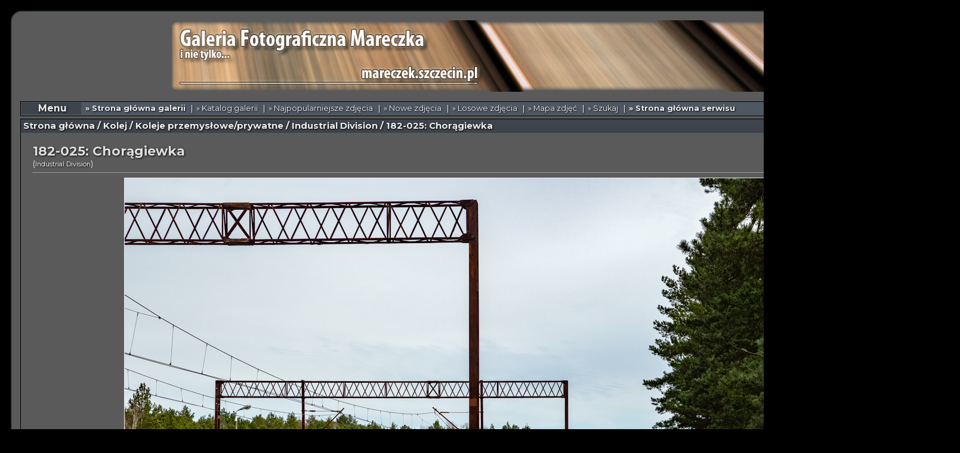

--- FILE ---
content_type: text/html;charset=UTF-8
request_url: https://mareczek.szczecin.pl/ciekawostki/galeria/details.php?image_id=6263
body_size: 5170
content:
<!DOCTYPE HTML PUBLIC "-//W3C//DTD HTML 4.01 Transitional//EN">
<html dir="ltr">
<head>
<title>Galeria fotograficzna Mareczka</title>
<meta http-equiv="content-type" content="text/html; charset=utf-8" />
<link rel="stylesheet" href="./templates/4greyblue/style.css" />
<link href='//fonts.googleapis.com/css?family=Montserrat:400,700&amp;subset=latin,latin-ext' rel='stylesheet' type='text/css'/>
<link rel="stylesheet" type="text/css" media="screen" href="js/jquery.fancybox-1.3.4.css" />
<link rel="stylesheet" href="js/leaflet.css">
<script src="js/leaflet.js"></script>

<script type="text/javascript"> 
function map_init() 
{ 
var map = L.map('map').setView([52.93037770922283, 18.520841002464298], 13); 
L.tileLayer('http://\{s\}.tile.openstreetmap.org/\{z\}/\{x\}/\{y\}.png', { 
attribution: '&copy; OpenStreetMap contributors' 
}).addTo(map); 
L.tileLayer('http://tiles.openrailwaymap.org/standard/\{z\}/\{x\}/\{y\}.png', { 
attribution: 'Styl: <a href=https://creativecommons.org/licenses/by-sa/2.0/>CC-BY-SA 2.0</a> <a href=https://www.openrailwaymap.org/>OpenRailwayMap</a> i OpenStreetMap',
minZoom: 2,  
maxZoom: 19,  
tileSize: 256  
}).addTo(map)  
L.marker([52.93037770922283, 18.520841002464298]).addTo(map) 
.bindPopup('<table width=300><tr><td align=center><span class=searchinput><img src=./data/thumbnails/276/e182-025.jpg></span></td></tr></table>') 
.openPopup(); 
} 
</script> 
</head>
<body bgcolor="#000000" link="#EEEEEE" vlink="#EEEEEE" alink="#EEEEEE" text="#EEEEEE" topmargin="10" leftmargin="10" onload="map_init();">
<table border="0" cellpadding="0" cellspacing="0" width="1561" align="center">
<tr>
<td width="24"><img border="0" src="./templates/4greyblue/framep/lbo.gif" width="24" height="24"></td>
<td width="100%" background="./templates/4greyblue/framep/bo.gif"><img border="0" src="./templates/4greyblue/framep/bo.gif" width="12" height="24"></td>
<td width="24"><img border="0" src="./templates/4greyblue/framep/rb.gif" width="24" height="24"></td>
</tr>
<tr>
<td width="24" background="./templates/4greyblue/framep/li.gif">&nbsp;</td>
<td width="100%" bgcolor="#5A5A5A">
<table border="0" cellpadding="0" cellspacing="0" style="border-collapse: collapse" bordercolor="#111111" width="100%" id="AutoNumber2">
<tr>
<td width="50%" align="center"><img border="0" src="http://mareczek.szczecin.pl/grafika/start.jpg"><br><br></td>
</tr>
</table>

<table width="100%" border="0" cellspacing="0" cellpadding="0" align="center">
 
  <tr> 
    <td class="bordercolor"> 
      <table width="100%" border="0" cellspacing="1" cellpadding="0">
        <tr> 
          <td class="tablebgcolor"> 
		  
  <table width="100%" border="0" cellspacing="0" cellpadding="">
   <tr>
    <td class="row2" height="23">
     <table width="100%" border="0" cellspacing="0" cellpadding="0">
      <tr>
        <td class="navbar" height="20" width="100" align="center"> <img src="./templates/4greyblue/images/spacer.gif" alt="" width="4" height="4" /><font class="navtxt">Menu</font>
		</td>
        <td class="row2" height="20"><img src="./templates/4greyblue/images/spacer.gif" alt="" width="4" height="4" />
		<b><a href="./index.php">&raquo; Strona główna galerii</a></b>&nbsp;&nbsp;
		|&nbsp;&nbsp;<a href="./sitemap.php">&raquo; Katalog galerii</a>&nbsp;&nbsp;
		|&nbsp;&nbsp;<a href="./top.php">&raquo; Najpopularniejsze zdjęcia</a>&nbsp;&nbsp;
		|&nbsp;&nbsp;<a href="./search.php?search_new_images=1">&raquo; Nowe zdjęcia</a>&nbsp;&nbsp;
		|&nbsp;&nbsp;<a href="random.php">&raquo; Losowe zdjęcia</a>&nbsp;&nbsp;
		|&nbsp;&nbsp;<a href="index.php?template=mapa">&raquo; Mapa zdjęć</a>&nbsp;&nbsp;
		|&nbsp;&nbsp;<a href="./search.php">&raquo; Szukaj</a>&nbsp;&nbsp;
		|&nbsp;&nbsp;<b><a href="http://mareczek.szczecin.pl">&raquo; Strona główna serwisu</a></b>
       </td>
      </tr>
     </table>
    </td>
   </tr>
  </table>
 </td></tr></table></td></tr>
 
 <tr><td> <img src="./templates/4greyblue/images/spacer.gif" alt="" width="4" height="4" /></td></tr>
 
  <tr>
    <td class="bordercolor"> 
      <table width="100%" border="0" cellspacing="1" cellpadding="0">
        <tr> 
          <td class="tablebgcolor"> 

  <table width="100%" border="0" cellspacing="0" cellpadding="0">
   <tr>
    <td class="navbar" height="23">
     <table width="100%" border="0" cellspacing="0" cellpadding="0">
      <tr>
       <td align="left" width="50%">
        <img src="./templates/4greyblue/images/spacer.gif" width="4" height="4" alt="" /><font class="navtxt1"><span class="clickstream"><a href="./index.php" class="clickstream">Strona główna</a>&nbsp;/&nbsp;<a href="./categories.php?cat_id=1" class="clickstream">Kolej</a>&nbsp;/&nbsp;<a href="./categories.php?cat_id=54" class="clickstream">Koleje przemysłowe/prywatne</a>&nbsp;/&nbsp;<a href="./categories.php?cat_id=276" class="clickstream">Industrial Division</a>&nbsp;/&nbsp;182-025: Chorągiewka</span></font>
       </td>
      </tr>
     </table>
    </td>
   </tr>
  </table>
  
<script language="JavaScript" type="text/javascript"></script>
<script type="text/javascript" src="js/jquery-1.11.0.min.js"></script>
<script type="text/javascript" src="js/jquery-migrate-1.2.1.min.js"></script>
<script type="text/javascript" src="js/jquery.fancybox-1.3.4.pack.min.js"></script>
<script type="text/javascript">
    $(function($){
        var addToAll = false;
        var gallery = true;
        var titlePosition = 'inside';
        $(addToAll ? 'img' : 'img.fancybox').each(function(){
            var $this = $(this);
            var title = $this.attr('title');
            var src = $this.attr('data-big') || $this.attr('src');
            var a = $('<a href="#" class="fancybox"></a>').attr('href', src).attr('title', title);
            $this.wrap(a);
        });
        if (gallery)
            $('a.fancybox').attr('rel', 'fancyboxgallery');
        $('a.fancybox').fancybox({
            titlePosition: titlePosition
        });
    });
    $.noConflict();
</script>
  
            <table width="100%" border="0" cellspacing="1" cellpadding="0">
              <tr>
                <td width="18" valign="top"><img src="./templates/4greyblue/images/spacer.gif" width="18" height="18" alt="" /></td>
                <td width="100%" valign="top"><br />
                  <b class="title">182-025: Chorągiewka</b><br>(<a href="./categories.php?cat_id=276" class="thumb-main-kat">Industrial Division</a>)
                  <hr size="1" />
                                    <div align="center">
				    <!-- Template file for JPG Files -->
<img src="./data/media/276/e182-025.jpg" border="1" alt="182-025: Chorągiewka" width="1200" height="800" /><br />

									  </div><br />
				  				  
				  <img src="./templates/4greyblue/images/spacer.gif" alt="" width="4" height="4" />
				  				  				  
                  <table width="100%" border="0" cellspacing="0" cellpadding="1">
                    <tr> 
                      <td class="bordercolor"> 
                        <table width="100%" border="0" cellpadding="3" cellspacing="0">
						  <tr> 
                            <td class="head1" valign="top" colspan="2">182-025: Chorągiewka</td>
                          </tr>
                          <tr> 
                            <td valign="top" width="15%" class="row3"><b>Opis:</b></td>
                            <td valign="top" width="85%" class="row3">22.03.2017 | Chorągiewka | 182-025 należąca do Industrial Division Sp. z o.o., prowadzi skład pudernic do Janikowa, do zakładów Ciech Soda Polska S.A.</td>
                          </tr>
                          <tr> 
                            <td valign="top" width="15%" class="row4"><b>Słowa kluczowe:</b></td>
                            <td valign="top" width="85%" class="row4"><a href="./search.php?search_keywords=182">182</a>, <a href="./search.php?search_keywords=%22182-025%22">182-025</a>, <a href="./search.php?search_keywords=%22Chor%C4%85giewka%22">Chorągiewka</a>, <a href="./search.php?search_keywords=%22D29-353%22">D29-353</a>, <a href="./search.php?search_keywords=%22SRJP-430%22">SRJP-430</a>, <a href="./search.php?search_keywords=%2222.03.2017%22">22.03.2017</a></td>
                          </tr>
                          <tr> 
                            <td valign="top" width="15%" class="row3"><b>Dodano dnia, godzina:</b></td>
                            <td valign="top" width="85%" class="row3">27.08.2022 12:44</td>
                          </tr>
                          						  <tr> 
                            <td valign="top" width="15%" class="row4"><b>Nadesłane przez:</b></td>
                            <td valign="top" width="85%" class="row4"><a href="./member.php?action=showprofile&amp;user_id=1">Mareczek</a></td>
                          </tr>
                        </table>
                      </td>
                    </tr>
                  </table>
				  <br /><br />
				  
				  				  <table width="100%" border="0" cellspacing="0" cellpadding="1">
                    <tr>
				 	  <td class="bordercolor"> 
                        <table width="100%" border="0" cellpadding="3" cellspacing="0">
                          <tr>
                            <td class="head1" valign="top" colspan="2"><b>Mapa</b></td>
                          </tr>
					 	  <tr>
                            <td align="center" bgcolor=#4F5862>
						 	  <div id="map" style="width: 1500px; height: 600px"></div>
                            </td>
                          </tr>
                        </table>
					  </td>
                    </tr>
                  </table>
				  				  
				  <br /><br />
				  <table width="100%" border="0" cellspacing="0" cellpadding="1">
                    <tr> 
                      <td class="bordercolor"> 
                        <table width="100%" border="0" cellspacing="0" cellpadding="3">
                          <tr valign="top"><td class="row2" width="2%" align="center"></td>
                            <td class="row2" width="20%" align="center">
							  <b>Poprzednie zdjęcie:</b><br /><br />
                              <b><a href="./details.php?image_id=7998"><img src="./data/thumbnails/276/sm42-2488.jpg" border="1"></a></b>&nbsp;</td>
							  
							<td class="row2" valign="middle" width="56%" align="center">
							  								<table width="200" border="0" cellspacing="0" cellpadding="0">
								  <tr> 
									<td class="row2" width="20%" align="center"><b>Losowe zdjęcie:</b></td>
								  </tr>
								  <tr> 
									<td align="center" class="row2">﻿<!-- you wish detail page in a small javascript open window, use <a href="./details.php?image_id=7197" onclick="opendetailwindow()" target="detailwindow"><img src="./data/thumbnails/14/en57-1154-108.jpg" border="1" width="300" height="200" alt="EN57-1154+108: Nowa Sól" title="EN57-1154+108: Nowa Sól" /></a> -->
<table width="270" border="0" cellspacing="0" cellpadding="0" align="center"><tr><td>
<table width="270" align="center">
  <tr> 
    <td align="center"><a href="./details.php?image_id=7197"><img src="./data/thumbnails/14/en57-1154-108.jpg" border="1" width="300" height="200" alt="EN57-1154+108: Nowa Sól" title="EN57-1154+108: Nowa Sól" /></a></td></tr>
	<tr><td align="center"><b>EN57-1154+108: Nowa Sól</b></td>
  </tr>
</table>
<table width="270" border="0" cellspacing="0" cellpadding="0" align="right">
  <tr><td class="thumb-small" width="60" align="right">Kategoria:&nbsp;&nbsp;</td><td width="210" align="left"><a href="./categories.php?cat_id=14" class="thumb-main-kat">EN57</a></td></tr>
  <tr><td class="thumb-small" align="right">Dodane:&nbsp;&nbsp;</td><td align="left" class="thumb-main">08.10.2023 19:48</td></tr>
  </table></td></tr></table></td>
								  </tr>
								</table>
							  							  <td class="row2" width="20%" align="center">
							  &nbsp;<b></td>
							<td class="row2" width="2%" align="center"></td>
                          </tr>
                        </table>
                      </td>
                    </tr>
                  </table>
				  <br />
				  <table width="100%" border="0" cellspacing="0" cellpadding="1">
                    <tr> 
                      <td class="bordercolor"> 
                        <table width="100%" border="0" cellspacing="0" cellpadding="3">
                          <tr valign="top"><td class="row2" width="2%" align="center"></td>
							<td class="row2" valign="middle" width="56%" align="center">
						      <table width="200" border="0" cellspacing="0" cellpadding="0">
							    <tr> 
								  <td class="row2" width="20%" align="center"><b>Podobne zdjęcia:</b></td>
								</tr>
								<tr> 
							      <td align="center" class="row2"><table width="100%" border="0" cellpadding="3" cellspacing="1"><tr class="imagerow1">
<td width="34%" valign="top">
﻿<!-- you wish detail page in a small javascript open window, use <a href="./details.php?image_id=6271" onclick="opendetailwindow()" target="detailwindow"><img src="./data/thumbnails/5/ep07-338_2.jpg" border="1" width="300" height="200" alt="EP07-338: Chorągiewka" title="EP07-338: Chorągiewka" /></a> -->
<table width="340" border="0" cellspacing="2" cellpadding="2" align="center"><tr><td>
<table width="340" align="center">
  <tr> 
    <td align="center" colspan="3"><a href="./details.php?image_id=6271"><img src="./data/thumbnails/5/ep07-338_2.jpg" border="1" width="300" height="200" alt="EP07-338: Chorągiewka" title="EP07-338: Chorągiewka" /></a></td></tr>
	<tr><td width="40"> </td>
	<td align="center" width="340"><b>EP07-338: Chorągiewka</b></td>
	<td align="left" width="40"> 	</td>
  </tr>
</table>
<table width="340" border="0" cellspacing="0" cellpadding="0" align="right">
  <tr><td class="thumb-small" width="70" align="right">Kategoria:&nbsp;&nbsp;</td><td width="270" align="left"><a href="./categories.php?cat_id=5" class="thumb-main-kat">EU07/EP07</a></td></tr>
  <tr><td class="thumb-small" align="right">Dodane:&nbsp;&nbsp;</td><td align="left" class="thumb-main">27.08.2022 12:52</td></tr>
  </table></td></tr></table>
</td>
<td width="34%" valign="top">
﻿<!-- you wish detail page in a small javascript open window, use <a href="./details.php?image_id=4500" onclick="opendetailwindow()" target="detailwindow"><img src="./data/thumbnails/62/e183-024.jpg" border="1" width="300" height="200" alt="183-024: Florek" title="183-024: Florek" /></a> -->
<table width="340" border="0" cellspacing="2" cellpadding="2" align="center"><tr><td>
<table width="340" align="center">
  <tr> 
    <td align="center" colspan="3"><a href="./details.php?image_id=4500"><img src="./data/thumbnails/62/e183-024.jpg" border="1" width="300" height="200" alt="183-024: Florek" title="183-024: Florek" /></a></td></tr>
	<tr><td width="40"> </td>
	<td align="center" width="340"><b>183-024: Florek</b></td>
	<td align="left" width="40"> 	</td>
  </tr>
</table>
<table width="340" border="0" cellspacing="0" cellpadding="0" align="right">
  <tr><td class="thumb-small" width="70" align="right">Kategoria:&nbsp;&nbsp;</td><td width="270" align="left"><a href="./categories.php?cat_id=62" class="thumb-main-kat">Pol-Miedź Trans</a></td></tr>
  <tr><td class="thumb-small" align="right">Dodane:&nbsp;&nbsp;</td><td align="left" class="thumb-main">04.12.2018 20:38</td></tr>
  </table></td></tr></table>
</td>
<td width="34%" valign="top">
﻿<!-- you wish detail page in a small javascript open window, use <a href="./details.php?image_id=6219" onclick="opendetailwindow()" target="detailwindow"><img src="./data/thumbnails/16/ed72a-007_4.jpg" border="1" width="300" height="200" alt="ED72A-007: Chorągiewka " title="ED72A-007: Chorągiewka " /></a> -->
<table width="340" border="0" cellspacing="2" cellpadding="2" align="center"><tr><td>
<table width="340" align="center">
  <tr> 
    <td align="center" colspan="3"><a href="./details.php?image_id=6219"><img src="./data/thumbnails/16/ed72a-007_4.jpg" border="1" width="300" height="200" alt="ED72A-007: Chorągiewka " title="ED72A-007: Chorągiewka " /></a></td></tr>
	<tr><td width="40"> </td>
	<td align="center" width="340"><b>ED72A-007: Chorągiewka </b></td>
	<td align="left" width="40"> 	</td>
  </tr>
</table>
<table width="340" border="0" cellspacing="0" cellpadding="0" align="right">
  <tr><td class="thumb-small" width="70" align="right">Kategoria:&nbsp;&nbsp;</td><td width="270" align="left"><a href="./categories.php?cat_id=16" class="thumb-main-kat">ED72</a></td></tr>
  <tr><td class="thumb-small" align="right">Dodane:&nbsp;&nbsp;</td><td align="left" class="thumb-main">08.08.2022 16:32</td></tr>
  </table></td></tr></table>
</td>
<td width="34%">
&nbsp;
</td>
<td width="34%">
&nbsp;
</td>
</tr>
</table>
</td>
								</tr>
							  </table>
							<td class="row2" width="2%" align="center"></td>
                          </tr>
                        </table>
                      </td>
                    </tr>
                  </table>  
                </td>
				<td width="19" valign="top"><img src="./templates/4greyblue/images/spacer.gif" alt="" width="19" height="19" /></td>
              </tr>
            </table>
          </td>
        </tr>
      </table>
    </td>
  </tr>
  <tr> 
    <td> 
      
    </td>
  </tr>
</table>
﻿</td>
<td width="24" background="./templates/4greyblue/framep/re.gif">&nbsp;</td>
</tr>
<tr>
<td width="24"><img border="0" src="./templates/4greyblue/framep/lbe.gif" width="24" height="24"></td>
<td width="100%" background="./templates/4greyblue/framep/ond.gif"><img border="0" src="./templates/4greyblue/framep/ond.gif" width="12" height="24"></td>
<td width="24"><img border="0" src="./templates/4greyblue/framep/rbe.gif" width="24" height="24"></td>
</tr>
</table>
		<div align="center">
            <table width="900" border="0" cellspacing="0" cellpadding="0">
              <tr> 
                <td width="100%" valign="top">
                  <table width="100%" border="0" cellspacing="0" cellpadding="0">
                    <tr> 
                      <td class="navbar" height="20"><img src="./templates/4greyblue/images/spacer.gif" alt="" width="4" height="4" /><b>Logowanie</b></td>
                    </tr>
                    <tr> 
                      <td class="row2"><img src="./templates/4greyblue/images/spacer.gif" alt="" width="1" height="1" /></td>
                    </tr>
                    <tr> 
                      <td align="center" class="tablebgcolor">﻿<table width="100%" border="0" cellpadding="4" cellspacing="0">
  <tr> 
    <td valign="top" align="left"> 
      <div align="center"><form action="./login.php" method="post"><input type="hidden" name="__csrf" value="3652011b093c8e99516dbd6448cd20b9" />

        Użytkownik:        <input type="text" size="10" name="user_name" class="logininput" />&nbsp;&nbsp;&nbsp;&nbsp;&nbsp;&nbsp;&nbsp;
        Hasło:        <input type="password" size="10" name="user_password" class="logininput" /><br>
        <input type="checkbox" name="auto_login" value="1" /><span class="text">Logować automatycznie podczas następnej wizyty?</span><br><br>
		<input type="submit" value="Zaloguj się" class="button" /></form></div>
	</td>
  </tr>
</table>
</td>
                    </tr>
                  </table>
<!--
    Bitte beachten Sie, dass der folgende Copyrighthinweis
    auf JEDER Seite die von 4images ausgegeben wird sichtbar 
    sein MUSS. Schriftart, Farbe etc. dürfen an die eigene 
    Website angepasst werden, der Hinweis darf aber unter 
    KEINEN Umständen entfernt oder unsichtbar gemacht werden.
    Auch muss der Hyperlink zu http://www.4homepages.de intakt 
    bleiben. Diese Bedingung ist Bestandteil der Lizenz dieser 
    Software. Lesen Sie die Lizenz.txt Datei für weitere 
    Informationen.
	
    Please note that the following copyright notice
    MUST be displayed on each and every page output
    by 4images. You may alter the font, colour etc. but
    you CANNOT remove it, nor change it so that it be,
    to all intents and purposes, invisible. The hyperlink 
    http://www.4homepages.de must also remain intact. 
    These conditions are part of the licence this software 
    is released under. See the Licence.txt file for 
    more information.

    Do not remove the template copyright !!!

// -->

<br><div align="center">
Powered by <b>4images</b> 1.10&nbsp; Copyright &copy; 2002 - 2024 <a href="http://www.4homepages.de" target="_blank">4homepages.de</a><br />
Template made by <a href="http://www.cameraland.nl/" target="_blank">Cameraland</a><br />
Modyfication made by <a href="http://mareczek.szczecin.pl/" target="_blank">Mareczek</a> 2001 - 2026<br><br>
<b>Ten serwis używa cookies i podobnych technologii</b> (brak zmiany ustawienia przeglądarki oznacza zgodę na to).<br></div>
</p>
</body>
</html>


--- FILE ---
content_type: text/css
request_url: https://mareczek.szczecin.pl/ciekawostki/galeria/templates/4greyblue/style.css
body_size: 833
content:
body {
  
  font-family: Montserrat,Verdana;
  font-size: 0.85em;
  /* this attribute sets the basis for all the other scrollbar colors (Internet Explorer 5.5+ only) */
SCROLLBAR-FACE-COLOR: #000000; 
SCROLLBAR-HIGHLIGHT-COLOR: #FFFFFF; 
SCROLLBAR-SHADOW-COLOR: #C0C0C0; 
SCROLLBAR-3DLIGHT-COLOR: #FFFFFF; 
SCROLLBAR-ARROW-COLOR: #C0C0C0; 
SCROLLBAR-TRACK-COLOR: #FFFFFF; 
SCROLLBAR-DARKSHADOW-COLOR: #C0C0C0 
  }

hr {
  height: 1px; 
  color: #7A7A7A;

}

ul, li, p, td {
  color: #EFEFEF;
  font-family: Montserrat,Verdana;
  font-size: 0.85em;
}

.bordercolor {
  background-color: Black;
}

.tablebgcolor {
  background-color: #5A5A5A;
}

.navbar {
  background-color: #3D444B;
  border : 0px;
  font-size : 1.1em;
  text-shadow: 1px 1px 3px black;
}

.navtxt {
  font-size : 0.9em;
  font-weight: bold;
  text-shadow: 1px 1px 3px black;
}

.navtxt1 {
  font-size : 1.1em;
  font-weight: bold;
  text-shadow: 1px 1px 3px black;
}

.row1 {
  background-color: #4B4B4B;
  font-size : 0.8em;
  color: White;
  text-shadow: 1px 1px 3px black;
}

.row2 {
  background-color: #4F5862;
  font-size : 0.8em;
  color: White;
  text-shadow: 1px 1px 3px black;
}

.row3 {
  background-color: #4B4B4B;
  font-size : 0.8em;
  color: White;
  text-shadow: 1px 1px 3px black;
}

.row4 {
  background-color: #4F5862;
  font-size : 0.8em;
  color: White;
  text-shadow: 1px 1px 3px black;
}
  
 .row5 {
  background-color: #000000;
  font-size : 0.8em;
  color: White;
  text-shadow: 1px 1px 3px black;
}

.thumb-main-kat {
  color: #FFFFFF;
  font-size: 0.8em;
  line-height: 1.2em;
  text-shadow: 1px 1px 3px black;
}

.thumb-main {
  color: #FFFFFF;
  font-size: 0.8em;
  line-height: 0.7em;
  text-shadow: 1px 1px 3px black;
}

.thumb-small {
  color: #FFFFFF;
  font-size: 0.7em;
  text-shadow: 1px 1px 3px black;
}

.big-menu {
  font-size: 1.1em;
  font-weight: bold;
  text-shadow: 1px 1px 3px black;
}

.head1 {
  background-color: #3D444B;
  color: White;
  font-family: Montserrat,Verdana;
  font-size: 0.8em;
  font-weight: bold;
  text-shadow: 1px 1px 3px black;
}

.head1:hover {
  font-family: Montserrat,Verdana;
  font-size: 0.8em;
  font-weight: bold;
  text-shadow: 1px 1px 3px black;
}

.head1a {
  background-color: #3D444B;
  color: White;
  font-family: Montserrat,Verdana;
  font-size: 0.8em;
  text-shadow: 1px 1px 3px black;
 }

.head2 {
  background-color: #4F5862;
  color: White;
  font-family: Montserrat,Verdana;
  font-size: 0.8em;
  font-weight: bold;
  text-shadow: 1px 1px 3px black;
}

.title {
 font-family: Montserrat,Verdana;
  font-size: 1.6em;
  font-weight: bold;
  color: #DDDDDD;
  text-shadow: 1px 1px 3px black;
}

.smalltext {
  font-family: Montserrat,Verdana;
  font-size: 0.9em;
  font-weight: normal;
  color: White;
  text-shadow: 1px 1px 3px black;
}

.smalltext:hover {
  font-family: Montserrat,Verdana;
  font-size: 0.9em;
  font-weight: normal;
  color: #FFFFCE;
  text-shadow: 1px 1px 3px black;
}

.marktext {
  color: Blue;
  background-color: #ffffff;
  text-shadow: 1px 1px 3px black;
}

.new {
  font-family: Montserrat,Verdana;
  font-size: 0.8em;
  color: Red;
  font : bold;
  text-shadow: 1px 1px 3px black;
}

a:link {
  text-decoration: none;
  text-shadow: 1px 1px 3px black;
}

a:visited {
  text-decoration: none;
  text-shadow: 1px 1px 3px black;
}

a:active {
  text-decoration: none;
  text-shadow: 1px 1px 3px black;
}

a:hover {
  color: #FFFFCE;
  font-style: bold;
  text-shadow: 1px 1px 3px black;
}

.thumb {
  color: White;
  font-family: Montserrat,Verdana;
  font-size: 0.8em;
  text-shadow: 1px 1px 3px black;
}

.thumb:hover {
  color: #FFFFCE;
  font-family: Montserrat,Verdana;
  font-size: 0.8em;
  text-shadow: 1px 1px 3px black;
}

form {
  font-family: Montserrat,Verdana;
  font-size: 0.8em;
}

.logininput {
  background-color: White;
  font-family: Montserrat,Verdana;
  color: Black;
  font-size: 0.9em;
  width: 130px;
}

.searchinput {
  background-color: White;
  font-family: Montserrat,Verdana;
  color: Black;
  font-size: 0.95em;
  WIDTH: 250px;
}

.textarea {
  font-family: Montserrat,Verdana;
  color: Black;
  font-size: 1.1em;
  width: 400px;
}

.input {
  font-family: Montserrat,Verdana;
  color: Black;
  font-size: 1.1em;
  width: 400px;
}

.select {
  font-family: Montserrat,Verdana;
  color: Black;
  font-size: 0.9em;
  background-color: White;
}

.setperpageselect {
  font-family: Montserrat,Verdana;
  color: Black;
  font-size: 0.95em;
  background-color: White;
}

.categoryselect {
  font-family: Montserrat,Verdana;
  color: Black;
  font-size: 0.95em;
  background-color: White;
}

.dropdownmarker {
  font-family: Montserrat,Verdana;
  background-color: White;
  color: Black;
  font-size: 0.9em;
  text-shadow: 1px 1px 3px black;
}

.button {
  font-family: Montserrat,Verdana;
  background-color: Silver;
  color: Black;
  font-size: 1.1em;
  font-weight: bold;
}

.button1 {
  font-family: Montserrat,Verdana;
  background-color: Silver;
  color: Black;
  font-size: 1.5em;
  font-weight: bold;
}

/*--Categories------------------------------------------------*/
.catbgcolor {
  background-color: #4F5862;
}

.maincat {
  font-family: Montserrat,Verdana;
  font-size: 1.1em;
  font-weight: bold;
  color: White;
  text-decoration: none;
  text-shadow: 1px 1px 3px black;
}

.maincat:hover {
  font-family: Montserrat,Verdana;
  font-size: 1.1em;
  font-weight: bold;
  color: #FFFFCE;
  text-decoration: none;
  text-shadow: 1px 1px 3px black;
}

.subcat {
  font-family: Montserrat,Verdana;
  font-size: 0.9em;
  color: #C9C9C9;
  text-decoration: none;
  text-shadow: 1px 1px 3px black;
}

.subcat:hover {
  color: White;
  text-decoration: none;
  text-shadow: 1px 1px 3px black;
}


/*--Images----------------------------------------------------*/
.imagerow1 {
  background-color: #4D555E;
  color: White;
  text-align: center;
}

.imagerow2 {
  background-color: #4B545C;
  color: White;
  text-align: center;
}

/*--Comments--------------------------------------------------*/
.commentrow1 {
  background-color: #4F5862;
  color: White;
  text-shadow: 1px 1px 3px black;
}

.commentrow2 {
  background-color: #56616B;
  color: White;
  text-shadow: 1px 1px 3px black;
}

.commentspacerrow {
  background-color: #3D444B;
  color: #C0C0C0;
  text-shadow: 1px 1px 3px black;
}

.commenttextarea {
  font-family: Montserrat,Verdana;
  color: #DDDDDD;
  font-size: 0.8em;
  width: 330px;
  text-shadow: 1px 1px 3px black;
}

.commentinput {
  font-family: Montserrat,Verdana;
  color: Black;
  font-size: 0.8em;
  width: 270px;
  text-shadow: 1px 1px 3px black;
}

/*
 MOD SITEMAP START INSERT
*/
.sitemapinfo
{
  font-size: 0.85em;
	padding: 2px 2px 2px 2px;
	margin: 2px 2px 2px 2px;
	color: #C3CAD3;
	text-shadow: 1px 1px 3px black;
}
.sitemaprow1
{
  background-color: #4F5862;
  color: #004c75;
  text-shadow: 1px 1px 3px black;
}

.sitemaprow2
{
  background-color: #4F5862;
  color: #004c75;
  text-shadow: 1px 1px 3px black;
}
/*
 MOD SITEMAP END INSERT
*/